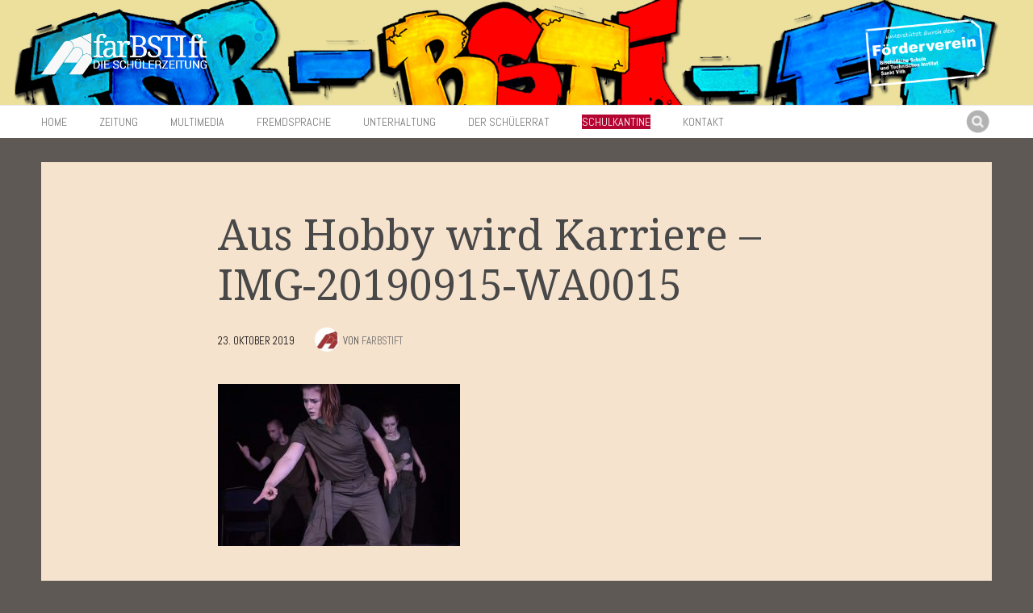

--- FILE ---
content_type: text/html; charset=UTF-8
request_url: http://bsti.be/farbstift/aus-hobby-wird-kariere-tanz-studieren/aus-hobby-wird-karriere-img-20190915-wa0015/
body_size: 10983
content:
<!DOCTYPE html>
<html lang="de">
<head>
<meta charset="UTF-8">
<meta name="viewport" content="width=device-width, initial-scale=1">
<title>Aus Hobby wird Karriere &#8211; IMG-20190915-WA0015 | farBSTIft</title>
<link rel="profile" href="http://gmpg.org/xfn/11">
<link rel="pingback" href="http://bsti.be/farbstift/xmlrpc.php">
<!--[if lt IE 9]><script src="http://bsti.be/farbstift/wp-content/themes/binderpro/js/html5shiv.js"></script><![endif]-->
<!--[if lt IE 9]><script src="http://bsti.be/farbstift/wp-content/themes/binderpro/js/selectivizr-min.js"></script><![endif]-->


<link rel="shortcut icon" href="http://bsti.be/farbstift/wp-content/uploads/2015/02/favineu.png">


<meta name='robots' content='max-image-preview:large' />
<link rel='dns-prefetch' href='//maps.google.com' />
<link rel='dns-prefetch' href='//ajax.googleapis.com' />
<link rel='dns-prefetch' href='//maxcdn.bootstrapcdn.com' />
<link rel="alternate" type="application/rss+xml" title="farBSTIft &raquo; Feed" href="http://bsti.be/farbstift/feed/" />
<link rel="alternate" type="application/rss+xml" title="farBSTIft &raquo; Kommentar-Feed" href="http://bsti.be/farbstift/comments/feed/" />
<link rel="alternate" title="oEmbed (JSON)" type="application/json+oembed" href="http://bsti.be/farbstift/wp-json/oembed/1.0/embed?url=http%3A%2F%2Fbsti.be%2Ffarbstift%2Faus-hobby-wird-kariere-tanz-studieren%2Faus-hobby-wird-karriere-img-20190915-wa0015%2F%23main" />
<link rel="alternate" title="oEmbed (XML)" type="text/xml+oembed" href="http://bsti.be/farbstift/wp-json/oembed/1.0/embed?url=http%3A%2F%2Fbsti.be%2Ffarbstift%2Faus-hobby-wird-kariere-tanz-studieren%2Faus-hobby-wird-karriere-img-20190915-wa0015%2F%23main&#038;format=xml" />
<style id='wp-img-auto-sizes-contain-inline-css' type='text/css'>
img:is([sizes=auto i],[sizes^="auto," i]){contain-intrinsic-size:3000px 1500px}
/*# sourceURL=wp-img-auto-sizes-contain-inline-css */
</style>
<style id='wp-emoji-styles-inline-css' type='text/css'>

	img.wp-smiley, img.emoji {
		display: inline !important;
		border: none !important;
		box-shadow: none !important;
		height: 1em !important;
		width: 1em !important;
		margin: 0 0.07em !important;
		vertical-align: -0.1em !important;
		background: none !important;
		padding: 0 !important;
	}
/*# sourceURL=wp-emoji-styles-inline-css */
</style>
<style id='wp-block-library-inline-css' type='text/css'>
:root{--wp-block-synced-color:#7a00df;--wp-block-synced-color--rgb:122,0,223;--wp-bound-block-color:var(--wp-block-synced-color);--wp-editor-canvas-background:#ddd;--wp-admin-theme-color:#007cba;--wp-admin-theme-color--rgb:0,124,186;--wp-admin-theme-color-darker-10:#006ba1;--wp-admin-theme-color-darker-10--rgb:0,107,160.5;--wp-admin-theme-color-darker-20:#005a87;--wp-admin-theme-color-darker-20--rgb:0,90,135;--wp-admin-border-width-focus:2px}@media (min-resolution:192dpi){:root{--wp-admin-border-width-focus:1.5px}}.wp-element-button{cursor:pointer}:root .has-very-light-gray-background-color{background-color:#eee}:root .has-very-dark-gray-background-color{background-color:#313131}:root .has-very-light-gray-color{color:#eee}:root .has-very-dark-gray-color{color:#313131}:root .has-vivid-green-cyan-to-vivid-cyan-blue-gradient-background{background:linear-gradient(135deg,#00d084,#0693e3)}:root .has-purple-crush-gradient-background{background:linear-gradient(135deg,#34e2e4,#4721fb 50%,#ab1dfe)}:root .has-hazy-dawn-gradient-background{background:linear-gradient(135deg,#faaca8,#dad0ec)}:root .has-subdued-olive-gradient-background{background:linear-gradient(135deg,#fafae1,#67a671)}:root .has-atomic-cream-gradient-background{background:linear-gradient(135deg,#fdd79a,#004a59)}:root .has-nightshade-gradient-background{background:linear-gradient(135deg,#330968,#31cdcf)}:root .has-midnight-gradient-background{background:linear-gradient(135deg,#020381,#2874fc)}:root{--wp--preset--font-size--normal:16px;--wp--preset--font-size--huge:42px}.has-regular-font-size{font-size:1em}.has-larger-font-size{font-size:2.625em}.has-normal-font-size{font-size:var(--wp--preset--font-size--normal)}.has-huge-font-size{font-size:var(--wp--preset--font-size--huge)}.has-text-align-center{text-align:center}.has-text-align-left{text-align:left}.has-text-align-right{text-align:right}.has-fit-text{white-space:nowrap!important}#end-resizable-editor-section{display:none}.aligncenter{clear:both}.items-justified-left{justify-content:flex-start}.items-justified-center{justify-content:center}.items-justified-right{justify-content:flex-end}.items-justified-space-between{justify-content:space-between}.screen-reader-text{border:0;clip-path:inset(50%);height:1px;margin:-1px;overflow:hidden;padding:0;position:absolute;width:1px;word-wrap:normal!important}.screen-reader-text:focus{background-color:#ddd;clip-path:none;color:#444;display:block;font-size:1em;height:auto;left:5px;line-height:normal;padding:15px 23px 14px;text-decoration:none;top:5px;width:auto;z-index:100000}html :where(.has-border-color){border-style:solid}html :where([style*=border-top-color]){border-top-style:solid}html :where([style*=border-right-color]){border-right-style:solid}html :where([style*=border-bottom-color]){border-bottom-style:solid}html :where([style*=border-left-color]){border-left-style:solid}html :where([style*=border-width]){border-style:solid}html :where([style*=border-top-width]){border-top-style:solid}html :where([style*=border-right-width]){border-right-style:solid}html :where([style*=border-bottom-width]){border-bottom-style:solid}html :where([style*=border-left-width]){border-left-style:solid}html :where(img[class*=wp-image-]){height:auto;max-width:100%}:where(figure){margin:0 0 1em}html :where(.is-position-sticky){--wp-admin--admin-bar--position-offset:var(--wp-admin--admin-bar--height,0px)}@media screen and (max-width:600px){html :where(.is-position-sticky){--wp-admin--admin-bar--position-offset:0px}}

/*# sourceURL=wp-block-library-inline-css */
</style><style id='global-styles-inline-css' type='text/css'>
:root{--wp--preset--aspect-ratio--square: 1;--wp--preset--aspect-ratio--4-3: 4/3;--wp--preset--aspect-ratio--3-4: 3/4;--wp--preset--aspect-ratio--3-2: 3/2;--wp--preset--aspect-ratio--2-3: 2/3;--wp--preset--aspect-ratio--16-9: 16/9;--wp--preset--aspect-ratio--9-16: 9/16;--wp--preset--color--black: #000000;--wp--preset--color--cyan-bluish-gray: #abb8c3;--wp--preset--color--white: #ffffff;--wp--preset--color--pale-pink: #f78da7;--wp--preset--color--vivid-red: #cf2e2e;--wp--preset--color--luminous-vivid-orange: #ff6900;--wp--preset--color--luminous-vivid-amber: #fcb900;--wp--preset--color--light-green-cyan: #7bdcb5;--wp--preset--color--vivid-green-cyan: #00d084;--wp--preset--color--pale-cyan-blue: #8ed1fc;--wp--preset--color--vivid-cyan-blue: #0693e3;--wp--preset--color--vivid-purple: #9b51e0;--wp--preset--gradient--vivid-cyan-blue-to-vivid-purple: linear-gradient(135deg,rgb(6,147,227) 0%,rgb(155,81,224) 100%);--wp--preset--gradient--light-green-cyan-to-vivid-green-cyan: linear-gradient(135deg,rgb(122,220,180) 0%,rgb(0,208,130) 100%);--wp--preset--gradient--luminous-vivid-amber-to-luminous-vivid-orange: linear-gradient(135deg,rgb(252,185,0) 0%,rgb(255,105,0) 100%);--wp--preset--gradient--luminous-vivid-orange-to-vivid-red: linear-gradient(135deg,rgb(255,105,0) 0%,rgb(207,46,46) 100%);--wp--preset--gradient--very-light-gray-to-cyan-bluish-gray: linear-gradient(135deg,rgb(238,238,238) 0%,rgb(169,184,195) 100%);--wp--preset--gradient--cool-to-warm-spectrum: linear-gradient(135deg,rgb(74,234,220) 0%,rgb(151,120,209) 20%,rgb(207,42,186) 40%,rgb(238,44,130) 60%,rgb(251,105,98) 80%,rgb(254,248,76) 100%);--wp--preset--gradient--blush-light-purple: linear-gradient(135deg,rgb(255,206,236) 0%,rgb(152,150,240) 100%);--wp--preset--gradient--blush-bordeaux: linear-gradient(135deg,rgb(254,205,165) 0%,rgb(254,45,45) 50%,rgb(107,0,62) 100%);--wp--preset--gradient--luminous-dusk: linear-gradient(135deg,rgb(255,203,112) 0%,rgb(199,81,192) 50%,rgb(65,88,208) 100%);--wp--preset--gradient--pale-ocean: linear-gradient(135deg,rgb(255,245,203) 0%,rgb(182,227,212) 50%,rgb(51,167,181) 100%);--wp--preset--gradient--electric-grass: linear-gradient(135deg,rgb(202,248,128) 0%,rgb(113,206,126) 100%);--wp--preset--gradient--midnight: linear-gradient(135deg,rgb(2,3,129) 0%,rgb(40,116,252) 100%);--wp--preset--font-size--small: 13px;--wp--preset--font-size--medium: 20px;--wp--preset--font-size--large: 36px;--wp--preset--font-size--x-large: 42px;--wp--preset--spacing--20: 0.44rem;--wp--preset--spacing--30: 0.67rem;--wp--preset--spacing--40: 1rem;--wp--preset--spacing--50: 1.5rem;--wp--preset--spacing--60: 2.25rem;--wp--preset--spacing--70: 3.38rem;--wp--preset--spacing--80: 5.06rem;--wp--preset--shadow--natural: 6px 6px 9px rgba(0, 0, 0, 0.2);--wp--preset--shadow--deep: 12px 12px 50px rgba(0, 0, 0, 0.4);--wp--preset--shadow--sharp: 6px 6px 0px rgba(0, 0, 0, 0.2);--wp--preset--shadow--outlined: 6px 6px 0px -3px rgb(255, 255, 255), 6px 6px rgb(0, 0, 0);--wp--preset--shadow--crisp: 6px 6px 0px rgb(0, 0, 0);}:where(.is-layout-flex){gap: 0.5em;}:where(.is-layout-grid){gap: 0.5em;}body .is-layout-flex{display: flex;}.is-layout-flex{flex-wrap: wrap;align-items: center;}.is-layout-flex > :is(*, div){margin: 0;}body .is-layout-grid{display: grid;}.is-layout-grid > :is(*, div){margin: 0;}:where(.wp-block-columns.is-layout-flex){gap: 2em;}:where(.wp-block-columns.is-layout-grid){gap: 2em;}:where(.wp-block-post-template.is-layout-flex){gap: 1.25em;}:where(.wp-block-post-template.is-layout-grid){gap: 1.25em;}.has-black-color{color: var(--wp--preset--color--black) !important;}.has-cyan-bluish-gray-color{color: var(--wp--preset--color--cyan-bluish-gray) !important;}.has-white-color{color: var(--wp--preset--color--white) !important;}.has-pale-pink-color{color: var(--wp--preset--color--pale-pink) !important;}.has-vivid-red-color{color: var(--wp--preset--color--vivid-red) !important;}.has-luminous-vivid-orange-color{color: var(--wp--preset--color--luminous-vivid-orange) !important;}.has-luminous-vivid-amber-color{color: var(--wp--preset--color--luminous-vivid-amber) !important;}.has-light-green-cyan-color{color: var(--wp--preset--color--light-green-cyan) !important;}.has-vivid-green-cyan-color{color: var(--wp--preset--color--vivid-green-cyan) !important;}.has-pale-cyan-blue-color{color: var(--wp--preset--color--pale-cyan-blue) !important;}.has-vivid-cyan-blue-color{color: var(--wp--preset--color--vivid-cyan-blue) !important;}.has-vivid-purple-color{color: var(--wp--preset--color--vivid-purple) !important;}.has-black-background-color{background-color: var(--wp--preset--color--black) !important;}.has-cyan-bluish-gray-background-color{background-color: var(--wp--preset--color--cyan-bluish-gray) !important;}.has-white-background-color{background-color: var(--wp--preset--color--white) !important;}.has-pale-pink-background-color{background-color: var(--wp--preset--color--pale-pink) !important;}.has-vivid-red-background-color{background-color: var(--wp--preset--color--vivid-red) !important;}.has-luminous-vivid-orange-background-color{background-color: var(--wp--preset--color--luminous-vivid-orange) !important;}.has-luminous-vivid-amber-background-color{background-color: var(--wp--preset--color--luminous-vivid-amber) !important;}.has-light-green-cyan-background-color{background-color: var(--wp--preset--color--light-green-cyan) !important;}.has-vivid-green-cyan-background-color{background-color: var(--wp--preset--color--vivid-green-cyan) !important;}.has-pale-cyan-blue-background-color{background-color: var(--wp--preset--color--pale-cyan-blue) !important;}.has-vivid-cyan-blue-background-color{background-color: var(--wp--preset--color--vivid-cyan-blue) !important;}.has-vivid-purple-background-color{background-color: var(--wp--preset--color--vivid-purple) !important;}.has-black-border-color{border-color: var(--wp--preset--color--black) !important;}.has-cyan-bluish-gray-border-color{border-color: var(--wp--preset--color--cyan-bluish-gray) !important;}.has-white-border-color{border-color: var(--wp--preset--color--white) !important;}.has-pale-pink-border-color{border-color: var(--wp--preset--color--pale-pink) !important;}.has-vivid-red-border-color{border-color: var(--wp--preset--color--vivid-red) !important;}.has-luminous-vivid-orange-border-color{border-color: var(--wp--preset--color--luminous-vivid-orange) !important;}.has-luminous-vivid-amber-border-color{border-color: var(--wp--preset--color--luminous-vivid-amber) !important;}.has-light-green-cyan-border-color{border-color: var(--wp--preset--color--light-green-cyan) !important;}.has-vivid-green-cyan-border-color{border-color: var(--wp--preset--color--vivid-green-cyan) !important;}.has-pale-cyan-blue-border-color{border-color: var(--wp--preset--color--pale-cyan-blue) !important;}.has-vivid-cyan-blue-border-color{border-color: var(--wp--preset--color--vivid-cyan-blue) !important;}.has-vivid-purple-border-color{border-color: var(--wp--preset--color--vivid-purple) !important;}.has-vivid-cyan-blue-to-vivid-purple-gradient-background{background: var(--wp--preset--gradient--vivid-cyan-blue-to-vivid-purple) !important;}.has-light-green-cyan-to-vivid-green-cyan-gradient-background{background: var(--wp--preset--gradient--light-green-cyan-to-vivid-green-cyan) !important;}.has-luminous-vivid-amber-to-luminous-vivid-orange-gradient-background{background: var(--wp--preset--gradient--luminous-vivid-amber-to-luminous-vivid-orange) !important;}.has-luminous-vivid-orange-to-vivid-red-gradient-background{background: var(--wp--preset--gradient--luminous-vivid-orange-to-vivid-red) !important;}.has-very-light-gray-to-cyan-bluish-gray-gradient-background{background: var(--wp--preset--gradient--very-light-gray-to-cyan-bluish-gray) !important;}.has-cool-to-warm-spectrum-gradient-background{background: var(--wp--preset--gradient--cool-to-warm-spectrum) !important;}.has-blush-light-purple-gradient-background{background: var(--wp--preset--gradient--blush-light-purple) !important;}.has-blush-bordeaux-gradient-background{background: var(--wp--preset--gradient--blush-bordeaux) !important;}.has-luminous-dusk-gradient-background{background: var(--wp--preset--gradient--luminous-dusk) !important;}.has-pale-ocean-gradient-background{background: var(--wp--preset--gradient--pale-ocean) !important;}.has-electric-grass-gradient-background{background: var(--wp--preset--gradient--electric-grass) !important;}.has-midnight-gradient-background{background: var(--wp--preset--gradient--midnight) !important;}.has-small-font-size{font-size: var(--wp--preset--font-size--small) !important;}.has-medium-font-size{font-size: var(--wp--preset--font-size--medium) !important;}.has-large-font-size{font-size: var(--wp--preset--font-size--large) !important;}.has-x-large-font-size{font-size: var(--wp--preset--font-size--x-large) !important;}
/*# sourceURL=global-styles-inline-css */
</style>

<style id='classic-theme-styles-inline-css' type='text/css'>
/*! This file is auto-generated */
.wp-block-button__link{color:#fff;background-color:#32373c;border-radius:9999px;box-shadow:none;text-decoration:none;padding:calc(.667em + 2px) calc(1.333em + 2px);font-size:1.125em}.wp-block-file__button{background:#32373c;color:#fff;text-decoration:none}
/*# sourceURL=/wp-includes/css/classic-themes.min.css */
</style>
<link rel='stylesheet' id='quadro-font-awesome-css' href='//maxcdn.bootstrapcdn.com/font-awesome/4.3.0/css/font-awesome.min.css?ver=3.2.1' type='text/css' media='all' />
<link rel='stylesheet' id='quadro-style-css' href='http://bsti.be/farbstift/wp-content/themes/binderpro/style.css?ver=6.9' type='text/css' media='all' />
<script type="text/javascript" defer src="http://bsti.be/farbstift/wp-includes/js/jquery/jquery.min.js?ver=3.7.1" id="jquery-core-js"></script>
<script type="text/javascript" defer src="http://bsti.be/farbstift/wp-includes/js/jquery/jquery-migrate.min.js?ver=3.4.1" id="jquery-migrate-js"></script>
<script type="text/javascript" src="//ajax.googleapis.com/ajax/libs/webfont/1.4.7/webfont.js?ver=6.9" id="googlefloader-js"></script>
<link rel="https://api.w.org/" href="http://bsti.be/farbstift/wp-json/" /><link rel="alternate" title="JSON" type="application/json" href="http://bsti.be/farbstift/wp-json/wp/v2/media/16190" /><link rel="EditURI" type="application/rsd+xml" title="RSD" href="http://bsti.be/farbstift/xmlrpc.php?rsd" />
<meta name="generator" content="WordPress 6.9" />
<link rel="canonical" href="http://bsti.be/farbstift/aus-hobby-wird-kariere-tanz-studieren/aus-hobby-wird-karriere-img-20190915-wa0015/#main" />
<link rel='shortlink' href='http://bsti.be/farbstift/?p=16190' />
<script type="text/javascript">var ajaxurl = "http://bsti.be/farbstift/wp-admin/admin-ajax.php"</script>
<script>
	WebFont.load({
		google: {
			families: ['Droid+Serif:normal, bold', 'Abel:300, normal, bold', ],
		},
		timeout: 3500 // Set the timeout
	});
</script>

<style>
body {
	background-color: #5e5955;
	font-family: "Abel";	font-size: 20px;
}

.site-header { background-image: url("http://bsti.be/farbstift/wp-content/uploads/2021/10/banner_farbstift_260px.jpg"); }
.mod-title, .meta-nav strong, .site-header .widget-title, .static-menu .main-navigation .menu a {
	font-family: "Abel";}

.single-post article a, .single-post article a:visited,
.page-content a, .page-content a:visited {
	color: #BB5551;
}

a:hover,
.single-post article a:hover,
.page-content a:hover {
	color: #231f20;
}

h1 a, h2 a, h3 a, h4 a, h5 a, h6 a, h1, h2, h3, h4, h5, h6,
.mod-editor-content, .readmore-link, input[type="submit"], .comment-reply-link, 
.comment-author cite, .post-navigation .meta-nav, .paging-navigation .meta-nav, .comment-navigation a,
blockquote, q, .taxonomy-description p, .wpcf7 p, .read-author-link a, .qbtn, input[type="button"],
.flashnews-content .entry-title, div#jp-relatedposts h3.jp-relatedposts-headline {
	font-family: "Droid Serif";}




.main-navigation .menu a {
	font-family: "Droid Serif";}

.site-footer { background-color: #fbf5c8; }
.site-footer, .widget select, .widget input[type="submit"] { color: #5e5955 }
.site-footer a { color: # }



.widget-image-container {
    margin: auto 0;
    position: absolute;
    top: 500; bottom: 0; left: 0; right: 0;
    min-height: 265px;
    margin-left: auto;
    margin-right: auto;
    width: 80%
}

body {
   font-weight: 300;
}

.page-id-501 {
   background: #fff;
}

.page-id-501 .site-header {
   border-bottom: 3px solid #000;
}

.page-id-501 .quadro-mod {
   padding-top: 15px;
   padding-bottom: 15px;
}

section#post-250 {
   padding: 0;
}

section#post-588 {
   padding: 0 4%;
}

section#post-569 .widget-area {
   background: #fafafa;
}

section#post-566 .widget-area {
   border: 3px solid #000;
}

 .page-id-716 .display-back-img {
 	filter: url("data:image/svg+xml;utf8,#grayscale"); /* Firefox 10+, Firefox on Android */
	filter: gray; /* IE6-9 */
	-webkit-filter: grayscale(100%); /* Chrome 19+, Safari 6+, Safari 6+ iOS */
}

.site-header-type1 .modular-wrapper,
.inner-mod,
.site-header-type1 .site-footer,
.inner-footer,
.bottom-footer,
.single-post .content-area,
.content-area {
   max-width: none !important;
}

.slogan-shadow {
   text-shadow: 0px 0px 10px grey;
}
</style>
<!--[if lt IE 10]>
<style>
@media only screen and (min-width: 760px) {
	.caption-type1 .slide-caption,
	.caption-type1.caption-right .slide-caption,
	.caption-type1.caption-alternated .quadro-slides li:nth-of-type(even) .slide-caption {
		min-width: 500px; 
		padding: 60px;
	}
}
</style>
<![endif]-->

<!--[if lt IE 9]>
			<link rel="stylesheet" type="text/css" href="http://fonts.googleapis.com/css?family=Droid+Serif:normal| bold| Abel:300| normal| bold| ">
<![endif]-->
 
<link rel="icon" href="http://bsti.be/farbstift/wp-content/uploads/2023/02/cropped-favineu-32x32.png" sizes="32x32" />
<link rel="icon" href="http://bsti.be/farbstift/wp-content/uploads/2023/02/cropped-favineu-192x192.png" sizes="192x192" />
<link rel="apple-touch-icon" href="http://bsti.be/farbstift/wp-content/uploads/2023/02/cropped-favineu-180x180.png" />
<meta name="msapplication-TileImage" content="http://bsti.be/farbstift/wp-content/uploads/2023/02/cropped-favineu-270x270.png" />
</head>

<body class="attachment wp-singular attachment-template-default single single-attachment postid-16190 attachmentid-16190 attachment-jpeg wp-theme-binderpro site-header-type2 onsingle-fullwidth-right woo-sidebar-left woo-cols4 group-blog chrome">



<div id="page" class="hfeed site">
	
	<header id="masthead" class="site-header static-menu header-layout2 header-layout3 show-search" role="banner">

		<div class="inner-header">
			<div class="site-branding">
						<h1 class="site-title logo-title">
			<a href="http://bsti.be/farbstift/" rel="home">
				<img src="http://bsti.be/farbstift/wp-content/uploads/2015/11/LOGO-FARBSTIFT-Kopie2-Kopie.png" alt="farBSTIft" title="farBSTIft">
			</a>
		</h1>
				</div>

			
						
			<div class="qi-ad ad-header"><a href="http://farbstift.be/#" 
			target="self">
			<img src="http://bsti.be/farbstift/wp-content/uploads/2016/09/foerderverein-sideheader-Kopie.png"></a></div>
			<h1 class="menu-toggle"><i class="fa fa-bars"></i></h1>

			
			
		</div>

			<nav id="site-navigation" class="main-navigation" role="navigation">
		<div class="inner-nav">
			<a class="skip-link screen-reader-text" href="#content">Skip to content</a>
			<div class="menu-top-menue-container"><ul id="menu-top-menue" class="menu"><li id="menu-item-9" class="menu-item menu-item-type-custom menu-item-object-custom menu-item-home menu-item-9"><a href="http://bsti.be/farbstift/" title="Aktuelles">Home</a></li>
<li id="menu-item-16979" class="menu-item menu-item-type-taxonomy menu-item-object-category menu-item-has-children menu-item-16979"><a href="http://bsti.be/farbstift/category/zeitung/">Zeitung</a>
<ul class="sub-menu">
	<li id="menu-item-9656" class="menu-item menu-item-type-taxonomy menu-item-object-category menu-item-9656"><a href="http://bsti.be/farbstift/category/zeitung/menschen-und-gesellschaft/">Daily news</a></li>
	<li id="menu-item-1613" class="menu-item menu-item-type-taxonomy menu-item-object-category menu-item-1613"><a href="http://bsti.be/farbstift/category/zeitung/technik-und-forschung/">Technik und Forschung</a></li>
	<li id="menu-item-1483" class="menu-item menu-item-type-taxonomy menu-item-object-category menu-item-1483"><a href="http://bsti.be/farbstift/category/zeitung/sport/">Sport</a></li>
	<li id="menu-item-9657" class="menu-item menu-item-type-taxonomy menu-item-object-category menu-item-9657"><a href="http://bsti.be/farbstift/category/zeitung/satire/">Satire</a></li>
	<li id="menu-item-9655" class="menu-item menu-item-type-taxonomy menu-item-object-category menu-item-9655"><a href="http://bsti.be/farbstift/category/zeitung/kultur/">Kultur</a></li>
</ul>
</li>
<li id="menu-item-16981" class="menu-item menu-item-type-taxonomy menu-item-object-category menu-item-has-children menu-item-16981"><a href="http://bsti.be/farbstift/category/multimedia/">Multimedia</a>
<ul class="sub-menu">
	<li id="menu-item-16" class="menu-item menu-item-type-taxonomy menu-item-object-category menu-item-16"><a href="http://bsti.be/farbstift/category/multimedia/video/">Video</a></li>
	<li id="menu-item-14" class="menu-item menu-item-type-taxonomy menu-item-object-category menu-item-14"><a href="http://bsti.be/farbstift/category/multimedia/audio/">Podcast</a></li>
	<li id="menu-item-17469" class="menu-item menu-item-type-taxonomy menu-item-object-category menu-item-17469"><a href="http://bsti.be/farbstift/category/multimedia/vlogs/">Vlogs</a></li>
	<li id="menu-item-9658" class="menu-item menu-item-type-taxonomy menu-item-object-category menu-item-9658"><a href="http://bsti.be/farbstift/category/multimedia/fotostrecken/">Foto</a></li>
</ul>
</li>
<li id="menu-item-14062" class="menu-item menu-item-type-taxonomy menu-item-object-category menu-item-14062"><a href="http://bsti.be/farbstift/category/fremdsprache/">Fremdsprache</a></li>
<li id="menu-item-760" class="menu-item menu-item-type-taxonomy menu-item-object-category menu-item-has-children menu-item-760"><a href="http://bsti.be/farbstift/category/unterhaltung/">Unterhaltung</a>
<ul class="sub-menu">
	<li id="menu-item-17470" class="menu-item menu-item-type-taxonomy menu-item-object-category menu-item-17470"><a href="http://bsti.be/farbstift/category/unterhaltung/witze/">Witze</a></li>
	<li id="menu-item-17471" class="menu-item menu-item-type-taxonomy menu-item-object-category menu-item-17471"><a href="http://bsti.be/farbstift/category/unterhaltung/raetsel/">Rätsel</a></li>
	<li id="menu-item-1450" class="menu-item menu-item-type-taxonomy menu-item-object-category menu-item-1450"><a href="http://bsti.be/farbstift/category/unterhaltung/umfragen/">Umfragen</a></li>
	<li id="menu-item-17515" class="menu-item menu-item-type-taxonomy menu-item-object-category menu-item-17515"><a href="http://bsti.be/farbstift/category/zitate/">Zitate</a></li>
</ul>
</li>
<li id="menu-item-901" class="menu-item menu-item-type-taxonomy menu-item-object-category menu-item-901"><a href="http://bsti.be/farbstift/category/schuelerrat/">Der Schülerrat</a></li>
<li id="menu-item-16976" class="menu-item menu-item-type-post_type menu-item-object-page menu-item-16976"><a href="http://bsti.be/farbstift/schulkantine/"><span style="background-color: #B40431; color: #ffffff">  Schulkantine </span></a></li>
<li id="menu-item-1412" class="menu-item menu-item-type-post_type menu-item-object-page menu-item-1412"><a href="http://bsti.be/farbstift/kontakt/">Kontakt</a></li>
</ul></div>			<div class="header-search"><form role="search" method="get" class="search-form" action="http://bsti.be/farbstift/">
	<label>
		<span class="screen-reader-text">Search for:</span>
		<input type="search" class="search-field" placeholder="" value="" name="s" title="Search for:" />
	</label>
	<input type="submit" class="search-submit" value="Search" />
</form></div><span class="search-handler"></span>		</div>
	</nav><!-- #site-navigation -->
	
			
	</header><!-- #masthead -->

	<div id="content" class="site-content">

	<div id="primary" class="content-area">
		<main id="main" class="site-main" role="main">

		
			

<article id="post-16190" class="post-16190 attachment type-attachment status-inherit hentry">
	<header class="entry-header clear">
		
		
		<h1 class="entry-title">Aus Hobby wird Karriere &#8211; IMG-20190915-WA0015</h1>

		
		<div class="entry-meta clear">
			
			<span class="post-icon"></span>
			<span class="posted-on"><a href="http://bsti.be/farbstift/aus-hobby-wird-kariere-tanz-studieren/aus-hobby-wird-karriere-img-20190915-wa0015/#main" title="7:17" rel="bookmark" ><time class="entry-date published" datetime="2019-10-23T07:17:09+01:00">23. Oktober 2019</time></a></span>			<div class="byline"><a href="http://bsti.be/farbstift/author/admin/" title="Posts by Farbstift"><img alt='Farbstift' src='https://secure.gravatar.com/avatar/d0a7eda8562516614ad1bcfb77fea1b020d20d9de309a2bb410f574eff9bb7f4?s=40&#038;d=wavatar&#038;r=g' srcset='https://secure.gravatar.com/avatar/d0a7eda8562516614ad1bcfb77fea1b020d20d9de309a2bb410f574eff9bb7f4?s=80&#038;d=wavatar&#038;r=g 2x' class='avatar avatar-40 photo' height='40' width='40' decoding='async'/></a><span>von <span class="author vcard"><a class="url fn n" href="http://bsti.be/farbstift/author/admin/" title="View all posts by Farbstift">Farbstift</a></span></span></div>
					
		</div><!-- .entry-meta -->

	</header><!-- .entry-header -->

	
	
	<div class="entry-content">
				<p class="attachment"><a href='http://bsti.be/farbstift/wp-content/uploads/2019/10/Aus-Hobby-wird-Karriere-IMG-20190915-WA0015.jpg'><img fetchpriority="high" decoding="async" width="300" height="201" src="http://bsti.be/farbstift/wp-content/uploads/2019/10/Aus-Hobby-wird-Karriere-IMG-20190915-WA0015-300x201.jpg" class="attachment-medium size-medium" alt="" srcset="http://bsti.be/farbstift/wp-content/uploads/2019/10/Aus-Hobby-wird-Karriere-IMG-20190915-WA0015-300x201.jpg 300w, http://bsti.be/farbstift/wp-content/uploads/2019/10/Aus-Hobby-wird-Karriere-IMG-20190915-WA0015-768x513.jpg 768w, http://bsti.be/farbstift/wp-content/uploads/2019/10/Aus-Hobby-wird-Karriere-IMG-20190915-WA0015-1024x685.jpg 1024w, http://bsti.be/farbstift/wp-content/uploads/2019/10/Aus-Hobby-wird-Karriere-IMG-20190915-WA0015-272x182.jpg 272w, http://bsti.be/farbstift/wp-content/uploads/2019/10/Aus-Hobby-wird-Karriere-IMG-20190915-WA0015.jpg 1436w" sizes="(max-width: 300px) 100vw, 300px" /></a></p>
					</div><!-- .entry-content -->

	<footer class="entry-footer">

				
		
		
	<div class="author-box">

		<div class="inner-author">

			<div class="author-name">
				<a href="http://bsti.be/farbstift/author/admin/" title="Posts by Farbstift"><img alt='Farbstift' src='https://secure.gravatar.com/avatar/d0a7eda8562516614ad1bcfb77fea1b020d20d9de309a2bb410f574eff9bb7f4?s=120&#038;d=wavatar&#038;r=g' srcset='https://secure.gravatar.com/avatar/d0a7eda8562516614ad1bcfb77fea1b020d20d9de309a2bb410f574eff9bb7f4?s=240&#038;d=wavatar&#038;r=g 2x' class='avatar avatar-120 photo' height='120' width='120' loading='lazy' decoding='async'/></a>				<h3>
					<a href="http://bsti.be/farbstift/author/admin/" title="Posts by Farbstift">
						Farbstift					</a>
				</h3>
			</div>
			
			
			<div class="author-extras">
				<a class="author-email" href="mailto:andreas.hock@bsti-mail.be" title="Email Farbstift"><i class="fa fa-envelope-o"></i></a>			</div>

		</div>

	</div>

	
	</footer><!-- .entry-footer -->
</article><!-- #post-## -->

				<nav class="navigation post-navigation clear" role="navigation">
		<h1 class="screen-reader-text">Post navigation</h1>
		<div class="nav-links">
			<div class="nav-previous"><a href="http://bsti.be/farbstift/aus-hobby-wird-kariere-tanz-studieren/" rel="prev"><span class="meta-nav"><strong>Previous:</strong><i class="fa fa-angle-left"></i> Aus Hobby wird Kariere: Tanz studieren</span></a></div>		</div><!-- .nav-links -->
	</nav><!-- .navigation -->
	
			
		
		</main><!-- #main -->
	</div><!-- #primary -->



	</div><!-- #content -->

	<footer id="colophon" class="site-footer" role="contentinfo">
		
		
			<div class="inner-footer clear">

				
									
					<div class="widg-layout2">
										</div>

									
					<div class="widg-layout2">
					<aside id="text-13" class="widget widget_text">			<div class="textwidget"><p style="text-align:center;"><center><img src="http://bsti.be/farbstift/wp-content/uploads/2016/09/foerderverein-sideheader-Kopie1.png" alt="" align="center" width="300" height="166"></center></p></div>
		</aside>					</div>

									
					<div class="widg-layout2">
					<aside id="tag_cloud-3" class="widget widget_tag_cloud"><h1 class="widget-title">Schlagwörter</h1><div class="tagcloud"><a href="http://bsti.be/farbstift/tag/2018/" class="tag-cloud-link tag-link-595 tag-link-position-1" style="font-size: 11.559322033898pt;" aria-label="2018 (9 Einträge)">2018</a>
<a href="http://bsti.be/farbstift/tag/algorithmus/" class="tag-cloud-link tag-link-634 tag-link-position-2" style="font-size: 8.9491525423729pt;" aria-label="Algorithmus (5 Einträge)">Algorithmus</a>
<a href="http://bsti.be/farbstift/tag/beat-of-the-week/" class="tag-cloud-link tag-link-192 tag-link-position-3" style="font-size: 8pt;" aria-label="Beat of the week (4 Einträge)">Beat of the week</a>
<a href="http://bsti.be/farbstift/tag/bsti/" class="tag-cloud-link tag-link-133 tag-link-position-4" style="font-size: 12.864406779661pt;" aria-label="BSTI (12 Einträge)">BSTI</a>
<a href="http://bsti.be/farbstift/tag/buch-des-monats/" class="tag-cloud-link tag-link-348 tag-link-position-5" style="font-size: 14.881355932203pt;" aria-label="Buch des Monats (18 Einträge)">Buch des Monats</a>
<a href="http://bsti.be/farbstift/tag/buecher/" class="tag-cloud-link tag-link-85 tag-link-position-6" style="font-size: 12.508474576271pt;" aria-label="Bücher (11 Einträge)">Bücher</a>
<a href="http://bsti.be/farbstift/tag/confinement/" class="tag-cloud-link tag-link-799 tag-link-position-7" style="font-size: 20.576271186441pt;" aria-label="confinement (57 Einträge)">confinement</a>
<a href="http://bsti.be/farbstift/tag/corona/" class="tag-cloud-link tag-link-800 tag-link-position-8" style="font-size: 22pt;" aria-label="Corona (75 Einträge)">Corona</a>
<a href="http://bsti.be/farbstift/tag/covid/" class="tag-cloud-link tag-link-807 tag-link-position-9" style="font-size: 21.28813559322pt;" aria-label="covid (65 Einträge)">covid</a>
<a href="http://bsti.be/farbstift/tag/geschichte/" class="tag-cloud-link tag-link-236 tag-link-position-10" style="font-size: 12.864406779661pt;" aria-label="Geschichte (12 Einträge)">Geschichte</a>
<a href="http://bsti.be/farbstift/tag/gesellschaft/" class="tag-cloud-link tag-link-198 tag-link-position-11" style="font-size: 10.966101694915pt;" aria-label="Gesellschaft (8 Einträge)">Gesellschaft</a>
<a href="http://bsti.be/farbstift/tag/gewinnspiel/" class="tag-cloud-link tag-link-576 tag-link-position-12" style="font-size: 8.9491525423729pt;" aria-label="Gewinnspiel (5 Einträge)">Gewinnspiel</a>
<a href="http://bsti.be/farbstift/tag/humor/" class="tag-cloud-link tag-link-188 tag-link-position-13" style="font-size: 8.9491525423729pt;" aria-label="Humor (5 Einträge)">Humor</a>
<a href="http://bsti.be/farbstift/tag/internet/" class="tag-cloud-link tag-link-39 tag-link-position-14" style="font-size: 10.372881355932pt;" aria-label="Internet (7 Einträge)">Internet</a>
<a href="http://bsti.be/farbstift/tag/interview/" class="tag-cloud-link tag-link-305 tag-link-position-15" style="font-size: 13.932203389831pt;" aria-label="Interview (15 Einträge)">Interview</a>
<a href="http://bsti.be/farbstift/tag/jugend/" class="tag-cloud-link tag-link-183 tag-link-position-16" style="font-size: 8pt;" aria-label="Jugend (4 Einträge)">Jugend</a>
<a href="http://bsti.be/farbstift/tag/kappensitzung/" class="tag-cloud-link tag-link-168 tag-link-position-17" style="font-size: 8pt;" aria-label="Kappensitzung (4 Einträge)">Kappensitzung</a>
<a href="http://bsti.be/farbstift/tag/kommentar/" class="tag-cloud-link tag-link-247 tag-link-position-18" style="font-size: 10.372881355932pt;" aria-label="Kommentar (7 Einträge)">Kommentar</a>
<a href="http://bsti.be/farbstift/tag/kongo/" class="tag-cloud-link tag-link-656 tag-link-position-19" style="font-size: 8.9491525423729pt;" aria-label="Kongo (5 Einträge)">Kongo</a>
<a href="http://bsti.be/farbstift/tag/kultur/" class="tag-cloud-link tag-link-353 tag-link-position-20" style="font-size: 9.7796610169492pt;" aria-label="Kultur (6 Einträge)">Kultur</a>
<a href="http://bsti.be/farbstift/tag/lehrer/" class="tag-cloud-link tag-link-5 tag-link-position-21" style="font-size: 12.864406779661pt;" aria-label="Lehrer (12 Einträge)">Lehrer</a>
<a href="http://bsti.be/farbstift/tag/leonardo-mediothek/" class="tag-cloud-link tag-link-153 tag-link-position-22" style="font-size: 10.966101694915pt;" aria-label="Leonardo Mediothek (8 Einträge)">Leonardo Mediothek</a>
<a href="http://bsti.be/farbstift/tag/lernen/" class="tag-cloud-link tag-link-312 tag-link-position-23" style="font-size: 8.9491525423729pt;" aria-label="Lernen (5 Einträge)">Lernen</a>
<a href="http://bsti.be/farbstift/tag/lesen/" class="tag-cloud-link tag-link-86 tag-link-position-24" style="font-size: 12.864406779661pt;" aria-label="Lesen (12 Einträge)">Lesen</a>
<a href="http://bsti.be/farbstift/tag/lockdown/" class="tag-cloud-link tag-link-802 tag-link-position-25" style="font-size: 21.64406779661pt;" aria-label="lockdown (69 Einträge)">lockdown</a>
<a href="http://bsti.be/farbstift/tag/lustig/" class="tag-cloud-link tag-link-100 tag-link-position-26" style="font-size: 9.7796610169492pt;" aria-label="Lustig (6 Einträge)">Lustig</a>
<a href="http://bsti.be/farbstift/tag/mediothek/" class="tag-cloud-link tag-link-84 tag-link-position-27" style="font-size: 10.966101694915pt;" aria-label="Mediothek (8 Einträge)">Mediothek</a>
<a href="http://bsti.be/farbstift/tag/musicforlockdown/" class="tag-cloud-link tag-link-808 tag-link-position-28" style="font-size: 8pt;" aria-label="musicforlockdown (4 Einträge)">musicforlockdown</a>
<a href="http://bsti.be/farbstift/tag/musik/" class="tag-cloud-link tag-link-129 tag-link-position-29" style="font-size: 12.508474576271pt;" aria-label="Musik (11 Einträge)">Musik</a>
<a href="http://bsti.be/farbstift/tag/politik/" class="tag-cloud-link tag-link-328 tag-link-position-30" style="font-size: 10.372881355932pt;" aria-label="Politik (7 Einträge)">Politik</a>
<a href="http://bsti.be/farbstift/tag/projekt/" class="tag-cloud-link tag-link-199 tag-link-position-31" style="font-size: 8.9491525423729pt;" aria-label="Projekt (5 Einträge)">Projekt</a>
<a href="http://bsti.be/farbstift/tag/quiz/" class="tag-cloud-link tag-link-649 tag-link-position-32" style="font-size: 8.9491525423729pt;" aria-label="Quiz (5 Einträge)">Quiz</a>
<a href="http://bsti.be/farbstift/tag/satire/" class="tag-cloud-link tag-link-354 tag-link-position-33" style="font-size: 12.033898305085pt;" aria-label="Satire (10 Einträge)">Satire</a>
<a href="http://bsti.be/farbstift/tag/schule/" class="tag-cloud-link tag-link-91 tag-link-position-34" style="font-size: 14.64406779661pt;" aria-label="Schule (17 Einträge)">Schule</a>
<a href="http://bsti.be/farbstift/tag/schueler/" class="tag-cloud-link tag-link-6 tag-link-position-35" style="font-size: 12.508474576271pt;" aria-label="Schüler (11 Einträge)">Schüler</a>
<a href="http://bsti.be/farbstift/tag/spass/" class="tag-cloud-link tag-link-438 tag-link-position-36" style="font-size: 8.9491525423729pt;" aria-label="Spaß (5 Einträge)">Spaß</a>
<a href="http://bsti.be/farbstift/tag/sport/" class="tag-cloud-link tag-link-349 tag-link-position-37" style="font-size: 12.864406779661pt;" aria-label="Sport (12 Einträge)">Sport</a>
<a href="http://bsti.be/farbstift/tag/stayhome/" class="tag-cloud-link tag-link-801 tag-link-position-38" style="font-size: 21.050847457627pt;" aria-label="stayhome (62 Einträge)">stayhome</a>
<a href="http://bsti.be/farbstift/tag/technik/" class="tag-cloud-link tag-link-125 tag-link-position-39" style="font-size: 8pt;" aria-label="Technik (4 Einträge)">Technik</a>
<a href="http://bsti.be/farbstift/tag/theater/" class="tag-cloud-link tag-link-134 tag-link-position-40" style="font-size: 9.7796610169492pt;" aria-label="Theater (6 Einträge)">Theater</a>
<a href="http://bsti.be/farbstift/tag/toutirabien/" class="tag-cloud-link tag-link-805 tag-link-position-41" style="font-size: 8.9491525423729pt;" aria-label="toutirabien (5 Einträge)">toutirabien</a>
<a href="http://bsti.be/farbstift/tag/video/" class="tag-cloud-link tag-link-347 tag-link-position-42" style="font-size: 12.033898305085pt;" aria-label="Video (10 Einträge)">Video</a>
<a href="http://bsti.be/farbstift/tag/witz/" class="tag-cloud-link tag-link-181 tag-link-position-43" style="font-size: 12.033898305085pt;" aria-label="Witz (10 Einträge)">Witz</a>
<a href="http://bsti.be/farbstift/tag/youtube/" class="tag-cloud-link tag-link-182 tag-link-position-44" style="font-size: 8pt;" aria-label="Youtube (4 Einträge)">Youtube</a>
<a href="http://bsti.be/farbstift/tag/zitat-des-monats/" class="tag-cloud-link tag-link-878 tag-link-position-45" style="font-size: 13.932203389831pt;" aria-label="Zitat des Monats (15 Einträge)">Zitat des Monats</a></div>
</aside>					</div>

				
														
			</div> <!-- .widgetized-area -->
			
	
		<div class="bottom-footer clear">
			
			<div class="site-info">
				©2021 farBSTIft - All rights reserved.  	  	  	 |  	 	 	      <a href="http://bsti.be/farbstift/wp-admin/">Login</a>			</div><!-- .site-info -->
			
			<ul class="social-area  brand-color footer-social-icons"><li><a href="http://ww.facebook.com/SZbsti" target="_self" title="Facebook"><i class="fa fa-facebook"></i></a></li><li><a href="http://twitter.com/SZbsti" target="_self" title="Twitter"><i class="fa fa-twitter"></i></a></li><li><a href="http://youtube.com/channel/UCY_BOcMIyFOxpuPMck4dsIw" target="_self" title="Youtube"><i class="fa fa-youtube"></i></a></li></ul>			
		</div>
		
	</footer><!-- #colophon -->
</div><!-- #page -->

<a href="#" class="back-to-top"></a>
<script type="speculationrules">
{"prefetch":[{"source":"document","where":{"and":[{"href_matches":"/farbstift/*"},{"not":{"href_matches":["/farbstift/wp-*.php","/farbstift/wp-admin/*","/farbstift/wp-content/uploads/*","/farbstift/wp-content/*","/farbstift/wp-content/plugins/*","/farbstift/wp-content/themes/binderpro/*","/farbstift/*\\?(.+)"]}},{"not":{"selector_matches":"a[rel~=\"nofollow\"]"}},{"not":{"selector_matches":".no-prefetch, .no-prefetch a"}}]},"eagerness":"conservative"}]}
</script>
<script type="text/javascript" defer src="http://bsti.be/farbstift/wp-content/themes/binderpro/js/navigation.js?ver=20120206" id="quadro-navigation-js"></script>
<script type="text/javascript" defer src="http://bsti.be/farbstift/wp-content/themes/binderpro/js/parallax.js?ver=20141003" id="quadro-parallax-js"></script>
<script type="text/javascript" defer src="http://bsti.be/farbstift/wp-content/themes/binderpro/js/skip-link-focus-fix.js?ver=20130115" id="quadro-skip-link-focus-fix-js"></script>
<script type="text/javascript" defer src="http://maps.google.com/maps/api/js?sensor=false&amp;ver=6.9" id="gmapsrc-js"></script>
<script type="text/javascript" defer src="http://bsti.be/farbstift/wp-includes/js/imagesloaded.min.js?ver=5.0.0" id="imagesloaded-js"></script>
<script type="text/javascript" defer src="http://bsti.be/farbstift/wp-includes/js/masonry.min.js?ver=4.2.2" id="masonry-js"></script>
<script type="text/javascript" defer src="http://bsti.be/farbstift/wp-includes/js/jquery/jquery.masonry.min.js?ver=3.1.2b" id="jquery-masonry-js"></script>
<script type="text/javascript" id="quadroscripts-js-extra">
/* <![CDATA[ */
var ajax_object = {"ajax_url":"http://bsti.be/farbstift/wp-admin/admin-ajax.php"};
//# sourceURL=quadroscripts-js-extra
/* ]]> */
</script>
<script type="text/javascript" defer src="http://bsti.be/farbstift/wp-content/themes/binderpro/js/scripts.js?ver=6.9" id="quadroscripts-js"></script>
<script type="text/javascript" defer src="http://bsti.be/farbstift/wp-content/themes/binderpro/js/animOnScroll.js?ver=6.9" id="animOnScroll-js"></script>
<script type="text/javascript" defer src="http://bsti.be/farbstift/wp-content/themes/binderpro/js/retina.js?ver=6.9" id="retina-js"></script>
<script id="wp-emoji-settings" type="application/json">
{"baseUrl":"https://s.w.org/images/core/emoji/17.0.2/72x72/","ext":".png","svgUrl":"https://s.w.org/images/core/emoji/17.0.2/svg/","svgExt":".svg","source":{"concatemoji":"http://bsti.be/farbstift/wp-includes/js/wp-emoji-release.min.js?ver=6.9"}}
</script>
<script type="module">
/* <![CDATA[ */
/*! This file is auto-generated */
const a=JSON.parse(document.getElementById("wp-emoji-settings").textContent),o=(window._wpemojiSettings=a,"wpEmojiSettingsSupports"),s=["flag","emoji"];function i(e){try{var t={supportTests:e,timestamp:(new Date).valueOf()};sessionStorage.setItem(o,JSON.stringify(t))}catch(e){}}function c(e,t,n){e.clearRect(0,0,e.canvas.width,e.canvas.height),e.fillText(t,0,0);t=new Uint32Array(e.getImageData(0,0,e.canvas.width,e.canvas.height).data);e.clearRect(0,0,e.canvas.width,e.canvas.height),e.fillText(n,0,0);const a=new Uint32Array(e.getImageData(0,0,e.canvas.width,e.canvas.height).data);return t.every((e,t)=>e===a[t])}function p(e,t){e.clearRect(0,0,e.canvas.width,e.canvas.height),e.fillText(t,0,0);var n=e.getImageData(16,16,1,1);for(let e=0;e<n.data.length;e++)if(0!==n.data[e])return!1;return!0}function u(e,t,n,a){switch(t){case"flag":return n(e,"\ud83c\udff3\ufe0f\u200d\u26a7\ufe0f","\ud83c\udff3\ufe0f\u200b\u26a7\ufe0f")?!1:!n(e,"\ud83c\udde8\ud83c\uddf6","\ud83c\udde8\u200b\ud83c\uddf6")&&!n(e,"\ud83c\udff4\udb40\udc67\udb40\udc62\udb40\udc65\udb40\udc6e\udb40\udc67\udb40\udc7f","\ud83c\udff4\u200b\udb40\udc67\u200b\udb40\udc62\u200b\udb40\udc65\u200b\udb40\udc6e\u200b\udb40\udc67\u200b\udb40\udc7f");case"emoji":return!a(e,"\ud83e\u1fac8")}return!1}function f(e,t,n,a){let r;const o=(r="undefined"!=typeof WorkerGlobalScope&&self instanceof WorkerGlobalScope?new OffscreenCanvas(300,150):document.createElement("canvas")).getContext("2d",{willReadFrequently:!0}),s=(o.textBaseline="top",o.font="600 32px Arial",{});return e.forEach(e=>{s[e]=t(o,e,n,a)}),s}function r(e){var t=document.createElement("script");t.src=e,t.defer=!0,document.head.appendChild(t)}a.supports={everything:!0,everythingExceptFlag:!0},new Promise(t=>{let n=function(){try{var e=JSON.parse(sessionStorage.getItem(o));if("object"==typeof e&&"number"==typeof e.timestamp&&(new Date).valueOf()<e.timestamp+604800&&"object"==typeof e.supportTests)return e.supportTests}catch(e){}return null}();if(!n){if("undefined"!=typeof Worker&&"undefined"!=typeof OffscreenCanvas&&"undefined"!=typeof URL&&URL.createObjectURL&&"undefined"!=typeof Blob)try{var e="postMessage("+f.toString()+"("+[JSON.stringify(s),u.toString(),c.toString(),p.toString()].join(",")+"));",a=new Blob([e],{type:"text/javascript"});const r=new Worker(URL.createObjectURL(a),{name:"wpTestEmojiSupports"});return void(r.onmessage=e=>{i(n=e.data),r.terminate(),t(n)})}catch(e){}i(n=f(s,u,c,p))}t(n)}).then(e=>{for(const n in e)a.supports[n]=e[n],a.supports.everything=a.supports.everything&&a.supports[n],"flag"!==n&&(a.supports.everythingExceptFlag=a.supports.everythingExceptFlag&&a.supports[n]);var t;a.supports.everythingExceptFlag=a.supports.everythingExceptFlag&&!a.supports.flag,a.supports.everything||((t=a.source||{}).concatemoji?r(t.concatemoji):t.wpemoji&&t.twemoji&&(r(t.twemoji),r(t.wpemoji)))});
//# sourceURL=http://bsti.be/farbstift/wp-includes/js/wp-emoji-loader.min.js
/* ]]> */
</script>

</body>
</html>
